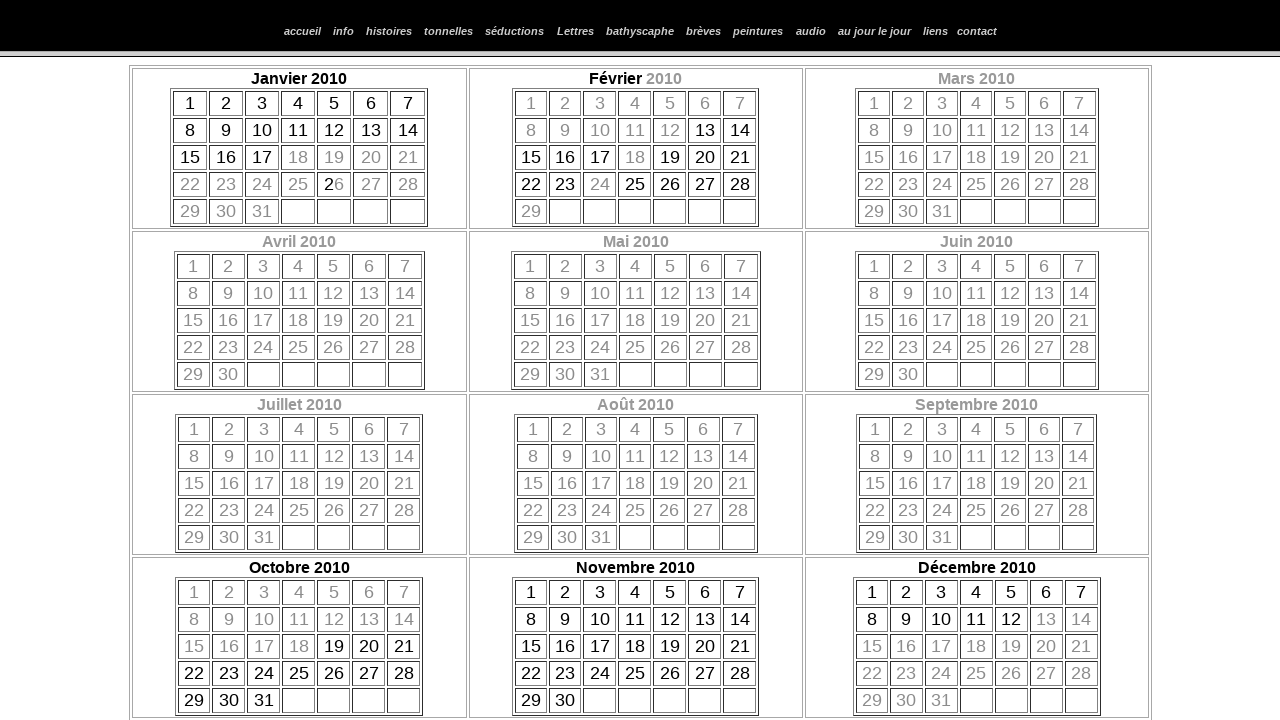

--- FILE ---
content_type: text/html
request_url: https://lignesdefuite.com/Jour%20le%20jour%202/JlJ2010.htm
body_size: 155
content:
<!DOCTYPE HTML PUBLIC "-//W3C//DTD HTML 4.01 Frameset//EN" "http://www.w3.org/TR/html4/frameset.dtd"><html><head><title>2009</title><meta http-equiv="Content-Type" content="text/html; charset=iso-8859-1"></head><frameset rows="48,624" cols="*">  <frame src="../Barres%20liens/liens%20ligne%20complete.htm">  <frame src="cadre%20jlj6.htm"></frameset><noframes><body></body></noframes></html>

--- FILE ---
content_type: text/html
request_url: https://lignesdefuite.com/Barres%20liens/liens%20ligne%20complete.htm
body_size: 793
content:
<!DOCTYPE HTML PUBLIC "-//W3C//DTD HTML 4.01 Transitional//EN""http://www.w3.org/TR/html4/loose.dtd"><html><head><title>Au jour le jour 2008</title><meta http-equiv="Content-Type" content="text/html; charset=iso-8859-1"><style type="text/css"><!--body,td,th {	font-family: Verdana, Arial, Helvetica, sans-serif;	color: #CCCCCC;}body {	background-color: #000000;}.Style1 {	font-family: Verdana, Arial, Helvetica, sans-serif;	font-weight: bold;	font-style: italic;}.Style2 {color: #000000}.Style3 {color: #CCCCCC}.Style5 {color: #FFFF00}a:link {	color: #CCCCCC;	text-decoration: none;}a:visited {	text-decoration: none;	color: #CCCCCC;}a:hover {	text-decoration: none;	color: #CCCCCC;}a:active {	text-decoration: none;	color: #CCCCCC;}.Style6 {color: #FFFFFF}.Style7 {font-style: italic; font-family: Verdana, Arial, Helvetica, sans-serif;}--></style><meta name="description" content=""><meta name="Auteur" content="Benoît Lardieres"></head><body><h6 align="center"><span class="Style1"><a href="../index.htm" target="_top">accueil</a><span class="Style5"><span class="Style2"> c </span> <span class="Style3"><a href="../technique.htm" target="_blank">info</a></span> </span><span class="Style2">c</span> <a href="../Histoires/Histoire%20accueil02.htm" target="_parent">histoires</a> <span class="Style2">c</span> <a href="../Tonnelles/Page%20tonnelle.htm" target="_parent">tonnelles</a> <a href="../Page%20Seduction.htm" target="_parent"> <span class="Style2"> v</span> s&eacute;ductions </a> </span><span class="Style7"><a href="../Batyhscaphe/Bat.accueil.htm" target="_parent"><span class="Style2"><span class="Style6"><span class="Style2">g</span></span></span></a></span> <span class="Style1"> <a href="../Page%20lettres%20et%20cadre.htm" target="_parent">Lettres</a><span class="Style2"> x</span><a href="../Batyhscaphe/Pabe%20Bat.htm" target="_parent"> bathyscaphe</a> <span class="Style2">c</span> <a href="../Breves/Page%20titre%20Breves.htm" target="_parent">br&egrave;ves</a> <span class="Style6"><span class="Style2">c</span> <a href="../Peintures/Page%20peinture%20complete-12.htm" target="_parent">peintures</a> <span class="Style2">g</span></span><a href="../Les%20jours%20anciens/Page%20CD%20et%20barre.htm" target="_parent"> audio</a> <span class="Style2">v</span><a href="../Jour%20le%20jour%202/JlJ2010.htm" target="_parent"> au jour le jour</a><span class="Style2"> </span><span class="Style2">c</span> <a href="../Page%20lien.htm" target="_parent">liens</a> <span class="Style2">c</span><a href="mailto:contact@lignesdefuite.com">contact</a> </span></h6></body></html>

--- FILE ---
content_type: text/html
request_url: https://lignesdefuite.com/Jour%20le%20jour%202/cadre%20jlj6.htm
body_size: 2096
content:
<!DOCTYPE HTML PUBLIC "-//W3C//DTD HTML 4.01 Transitional//EN"
"http://www.w3.org/TR/html4/loose.dtd">
<html><!-- InstanceBegin template="/Templates/Page blanche modèle.dwt" codeOutsideHTMLIsLocked="false" -->
<head>
<!-- InstanceBeginEditable name="doctitle" -->
<title>2010</title>
<!-- InstanceEndEditable --><meta http-equiv="Content-Type" content="text/html; charset=iso-8859-1">
<style type="text/css">
<!--
body,td,th {
	font-family: Verdana, Arial, Helvetica, sans-serif;
	color: #000000;
}
body {
	background-color: #FFFFFF;
}
a:link {
	color: #000000;
	text-decoration: none;
}
a:visited {
	text-decoration: none;
	color: #000000;
}
a:hover {
	text-decoration: none;
	color: #000000;
}
a:active {
	text-decoration: none;
	color: #000000;
}
-->
</style>
<!-- InstanceBeginEditable name="head" -->
<style type="text/css">
<!--
.Style1 {color: #999999}
.Style10 {color: #A8A8A8}
.Style11 {color: #000000}
.Style4 {color: #999999; font-weight: bold; }
.Style5 {color: #8C8C8C}
.Style6 {font-family: Arial, Helvetica, sans-serif}
.Style8 {font-size: large}
.Style9 {color: #8C8C8C; font-family: Arial, Helvetica, sans-serif; font-size: large; }
a:hover {
	color: #000099;
}
a:active {
	color: #990000;
}
-->
</style>
<!-- InstanceEndEditable -->
</head>

<body>
<!-- InstanceBeginEditable name="EditRegion3" -->
<table width="81%"  border="1" align="center" bordercolor="#A8A8A8">
  <tr>
    <td width="33%"><div align="center">
        <table width="78%"  border="1">
          <caption align="top">
          <span class="Style4"> <a href="#">Janvier 2010 </a></span>
          </caption>
          <tr>
            <td><div align="center" class="Style5 Style6 Style8"><a href="2010/2010-01.mp4" target="_blank">1</a></div></td>
            <td><div align="center" class="Style9"><a href="2010/2010-01.mp4" target="_blank">2</a></div></td>
            <td><div align="center" class="Style9"><a href="2010/2010-01.mp4" target="_blank">3</a></div></td>
            <td><div align="center" class="Style9"><a href="2010/2010-01.mp4" target="_blank">4</a></div></td>
            <td><div align="center" class="Style9"><a href="2010/2010-01.mp4" target="_blank">5</a></div></td>
            <td><div align="center" class="Style9"><a href="2010/2010-02.swf" target="_blank">6</a></div></td>
            <td><div align="center" class="Style9"><a href="2010/2010-02.mp4" target="_blank">7</a></div></td>
          </tr>
          <tr>
            <td><div align="center" class="Style9"><a href="2010/2010-02.mp4" target="_blank">8</a></div></td>
            <td><div align="center" class="Style9"><a href="2010/2010-02.mp4" target="_blank">9</a></div></td>
            <td><div align="center" class="Style9"><a href="2010/2010-02.mp4" target="_blank">10</a></div></td>
            <td><div align="center" class="Style9"><a href="2010/2010-03.mp4" target="_blank">11</a></div></td>
            <td><div align="center" class="Style9"><a href="2010/2010-03.mp4" target="_blank">12</a></div></td>
            <td><div align="center" class="Style9"><a href="2010/2010-03.mp4" target="_blank">13</a></div></td>
            <td><div align="center" class="Style9"><a href="2010/2010-03.mp4" target="_blank">14</a></div></td>
          </tr>
          <tr>
            <td><div align="center" class="Style9"><a href="2010/2010-03.swf" target="_blank">15</a></div></td>
            <td><div align="center" class="Style9"><a href="2010/2010-03.mp4" target="_blank">16</a></div></td>
            <td><div align="center" class="Style9"><a href="2010/2010-03.mp4" target="_blank">17</a></div></td>
            <td><div align="center" class="Style9">18</div></td>
            <td><div align="center" class="Style9">19</div></td>
            <td><div align="center" class="Style9">20</div></td>
            <td><div align="center" class="Style9">21</div></td>
          </tr>
          <tr>
            <td><div align="center" class="Style9">22</div></td>
            <td><div align="center" class="Style9">23</div></td>
            <td><div align="center" class="Style9">24</div></td>
            <td><div align="center" class="Style9">25</div></td>
            <td><div align="center" class="Style9"><a href="2010/2010-04 le parc.mp4">2</a>6</div></td>
            <td><div align="center" class="Style9">27</div></td>
            <td><div align="center" class="Style9">28</div></td>
          </tr>
          <tr>
            <td><div align="center" class="Style9">29</div></td>
            <td><div align="center" class="Style9">30</div></td>
            <td><div align="center" class="Style9">31</div></td>
            <td><div align="center"></div></td>
            <td><div align="center"></div></td>
            <td><div align="center"></div></td>
            <td><div align="center"></div></td>
          </tr>
        </table>
    </div></td>
    <td width="33%"><div align="center">
        <table width="75%"  border="1">
          <caption align="top">
          <span class="Style4"> <a href="#">F&eacute;vrier </a></span><a href="#"><span class="Style4">2010</span></a><span class="Style4"></span>
          </caption>
          <tr>
            <td><div align="center" class="Style5 Style6 Style8">1</div></td>
            <td><div align="center" class="Style9">2</div></td>
            <td><div align="center" class="Style9">3</div></td>
            <td><div align="center" class="Style9">4</div></td>
            <td><div align="center" class="Style9">5</div></td>
            <td><div align="center" class="Style9">6</div></td>
            <td><div align="center" class="Style9">7</div></td>
          </tr>
          <tr>
            <td><div align="center" class="Style9">8</div></td>
            <td><div align="center" class="Style9">9</div></td>
            <td><div align="center" class="Style9">10</div></td>
            <td><div align="center" class="Style9">11</div></td>
            <td><div align="center" class="Style9">12</div></td>
            <td><div align="center" class="Style9"><a href="2010/2010-05-Les professeurs.mp4" target="_blank">13</a></div></td>
            <td><div align="center" class="Style9"><a href="2010/2010-05-Les professeurs.mp4" target="_blank">14</a></div></td>
          </tr>
          <tr>
            <td><div align="center" class="Style9"><a href="2010/2010-05-Les professeurs.mp4" target="_blank">15</a></div></td>
            <td><div align="center" class="Style9"><a href="2010/2010-05-Les professeurs.mp4" target="_blank">16</a></div></td>
            <td><div align="center" class="Style9"><a href="2010/2010-05-Les professeurs.mp4" target="_blank">17</a></div></td>
            <td><div align="center" class="Style9">18</div></td>
            <td><div align="center" class="Style9"><a href="2010/2010-07 La chance.mp4" target="_blank">19</a></div></td>
            <td><div align="center" class="Style9"><a href="2010/2010-07 La chance.mp4" target="_blank">20</a></div></td>
            <td><div align="center" class="Style9"><a href="2010/2010-07 La chance.mp4" target="_blank">21</a></div></td>
          </tr>
          <tr>
            <td><div align="center" class="Style9"><a href="2010/2010-07 La chance.mp4" target="_blank">22</a></div></td>
            <td><div align="center" class="Style9"><a href="2010/2010-07 La chance.mp4" target="_blank">23</a></div></td>
            <td><div align="center" class="Style9">24</div></td>
            <td><div align="center" class="Style9"><a href="2010/2010-08-La merveille.mp4" target="_blank">25</a></div></td>
            <td><div align="center" class="Style9"><a href="2010/2010-08-La merveille.mp4" target="_blank">26</a></div></td>
            <td><div align="center" class="Style9"><a href="2010/2010-08-La merveille.mp4" target="_blank">27</a></div></td>
            <td><div align="center" class="Style9"><a href="2010/2010-08-La merveille.mp4" target="_blank">28</a></div></td>
          </tr>
          <tr>
            <td><div align="center" class="Style9">29</div></td>
            <td><div align="center" class="Style9"></div></td>
            <td><div align="center" class="Style9"></div></td>
            <td><div align="center"></div></td>
            <td><div align="center"></div></td>
            <td><div align="center"></div></td>
            <td><div align="center"></div></td>
          </tr>
        </table>
    </div></td>
    <td width="34%"><div align="center">
        <table width="72%"  border="1">
          <caption align="top">
          <span class="Style4"> Mars </span><span class="Style4">2010</span>
          </caption>
          <tr>
            <td><div align="center" class="Style5 Style6 Style8">1</div></td>
            <td><div align="center" class="Style9">2</div></td>
            <td><div align="center" class="Style9">3</div></td>
            <td><div align="center" class="Style9">4</div></td>
            <td><div align="center" class="Style9">5</div></td>
            <td><div align="center" class="Style9">6</div></td>
            <td><div align="center" class="Style9">7</div></td>
          </tr>
          <tr>
            <td><div align="center" class="Style9">8</div></td>
            <td><div align="center" class="Style9">9</div></td>
            <td><div align="center" class="Style9">10</div></td>
            <td><div align="center" class="Style9">11</div></td>
            <td><div align="center" class="Style9">12</div></td>
            <td><div align="center" class="Style9">13</div></td>
            <td><div align="center" class="Style9">14</div></td>
          </tr>
          <tr>
            <td><div align="center" class="Style9">15</div></td>
            <td><div align="center" class="Style9">16</div></td>
            <td><div align="center" class="Style9">17</div></td>
            <td><div align="center" class="Style9">18</div></td>
            <td><div align="center" class="Style9">19</div></td>
            <td><div align="center" class="Style9">20</div></td>
            <td><div align="center" class="Style9">21</div></td>
          </tr>
          <tr>
            <td><div align="center" class="Style9">22</div></td>
            <td><div align="center" class="Style9">23</div></td>
            <td><div align="center" class="Style9">24</div></td>
            <td><div align="center" class="Style9">25</div></td>
            <td><div align="center" class="Style9">26</div></td>
            <td><div align="center" class="Style9">27</div></td>
            <td><div align="center" class="Style9">28</div></td>
          </tr>
          <tr>
            <td><div align="center" class="Style9">29</div></td>
            <td><div align="center" class="Style9">30</div></td>
            <td><div align="center" class="Style9">31</div></td>
            <td><div align="center"><span class="Style1"><span class="Style5"><span class="Style6"><span class="Style8"></span></span></span></span></div></td>
            <td><div align="center"><span class="Style1"><span class="Style5"><span class="Style6"><span class="Style8"></span></span></span></span></div></td>
            <td><div align="center"><span class="Style1"><span class="Style5"><span class="Style6"><span class="Style8"></span></span></span></span></div></td>
            <td><div align="center"><span class="Style1"><span class="Style5"><span class="Style6"><span class="Style8"></span></span></span></span></div></td>
          </tr>
        </table>
    </div></td>
  </tr>
  <tr>
    <td><div align="center">
        <table width="76%"  border="1">
          <caption align="top">
          <span class="Style4"> Avril 2010 </span>
          </caption>
          <tr>
            <td><div align="center" class="Style5 Style6 Style8">1</div></td>
            <td><div align="center" class="Style9">2</div></td>
            <td><div align="center" class="Style9">3</div></td>
            <td><div align="center" class="Style9">4</div></td>
            <td><div align="center" class="Style9">5</div></td>
            <td><div align="center" class="Style9">6</div></td>
            <td><div align="center" class="Style9">7</div></td>
          </tr>
          <tr>
            <td><div align="center" class="Style9">8</div></td>
            <td><div align="center" class="Style9">9</div></td>
            <td><div align="center" class="Style9">10</div></td>
            <td><div align="center" class="Style9">11</div></td>
            <td><div align="center" class="Style9">12</div></td>
            <td><div align="center" class="Style9">13</div></td>
            <td><div align="center" class="Style9">14</div></td>
          </tr>
          <tr>
            <td><div align="center" class="Style9">15</div></td>
            <td><div align="center" class="Style9">16</div></td>
            <td><div align="center" class="Style9">17</div></td>
            <td><div align="center" class="Style9">18</div></td>
            <td><div align="center" class="Style9">19</div></td>
            <td><div align="center" class="Style9">20</div></td>
            <td><div align="center" class="Style9">21</div></td>
          </tr>
          <tr>
            <td><div align="center" class="Style9">22</div></td>
            <td><div align="center" class="Style9">23</div></td>
            <td><div align="center" class="Style9">24</div></td>
            <td><div align="center" class="Style9">25</div></td>
            <td><div align="center" class="Style9">26</div></td>
            <td><div align="center" class="Style9">27</div></td>
            <td><div align="center" class="Style9">28</div></td>
          </tr>
          <tr>
            <td><div align="center" class="Style9">29</div></td>
            <td><div align="center" class="Style9">30</div></td>
            <td>&nbsp;</td>
            <td><div align="center"><span class="Style1"><span class="Style5"><span class="Style6"><span class="Style8"></span></span></span></span></div></td>
            <td><div align="center"><span class="Style1"><span class="Style5"><span class="Style6"><span class="Style8"></span></span></span></span></div></td>
            <td><div align="center"><span class="Style1"><span class="Style5"><span class="Style6"><span class="Style8"></span></span></span></span></div></td>
            <td><div align="center"><span class="Style1"><span class="Style5"><span class="Style6"><span class="Style8"></span></span></span></span></div></td>
          </tr>
        </table>
    </div></td>
    <td><div align="center">
        <table width="76%"  border="1">
          <caption align="top">
          <span class="Style4"> Mai </span><span class="Style4">2010</span>
          </caption>
          <tr>
            <td><div align="center" class="Style5 Style6 Style8">1</div></td>
            <td><div align="center" class="Style9">2</div></td>
            <td><div align="center" class="Style9">3</div></td>
            <td><div align="center" class="Style9">4</div></td>
            <td><div align="center" class="Style9">5</div></td>
            <td><div align="center" class="Style9">6</div></td>
            <td><div align="center" class="Style9">7</div></td>
          </tr>
          <tr>
            <td><div align="center" class="Style9">8</div></td>
            <td><div align="center" class="Style9">9</div></td>
            <td><div align="center" class="Style9">10</div></td>
            <td><div align="center" class="Style9">11</div></td>
            <td><div align="center" class="Style9">12</div></td>
            <td><div align="center" class="Style9">13</div></td>
            <td><div align="center" class="Style9">14</div></td>
          </tr>
          <tr>
            <td><div align="center" class="Style9">15</div></td>
            <td><div align="center" class="Style9">16</div></td>
            <td><div align="center" class="Style9">17</div></td>
            <td><div align="center" class="Style9">18</div></td>
            <td><div align="center" class="Style9">19</div></td>
            <td><div align="center" class="Style9">20</div></td>
            <td><div align="center" class="Style9">21</div></td>
          </tr>
          <tr>
            <td><div align="center" class="Style9">22</div></td>
            <td><div align="center" class="Style9">23</div></td>
            <td><div align="center" class="Style9">24</div></td>
            <td><div align="center" class="Style9">25</div></td>
            <td><div align="center" class="Style9">26</div></td>
            <td><div align="center" class="Style9">27</div></td>
            <td><div align="center" class="Style9">28</div></td>
          </tr>
          <tr>
            <td><div align="center" class="Style9">29</div></td>
            <td><div align="center" class="Style9">30</div></td>
            <td><div align="center" class="Style9">31</div></td>
            <td><div align="center"></div></td>
            <td><div align="center"></div></td>
            <td><div align="center"></div></td>
            <td><div align="center"></div></td>
          </tr>
        </table>
    </div></td>
    <td><div align="center">
        <table width="72%"  border="1">
          <caption align="top">
          <span class="Style4"> Juin </span><span class="Style4">2010</span>
          </caption>
          <tr>
            <td><div align="center" class="Style9">1</div></td>
            <td><div align="center" class="Style9">2</div></td>
            <td><div align="center" class="Style9">3</div></td>
            <td><div align="center" class="Style9">4</div></td>
            <td><div align="center" class="Style9">5</div></td>
            <td><div align="center" class="Style9">6</div></td>
            <td><div align="center" class="Style9">7</div></td>
          </tr>
          <tr>
            <td><div align="center" class="Style9">8</div></td>
            <td><div align="center" class="Style9">9</div></td>
            <td><div align="center" class="Style9">10</div></td>
            <td><div align="center" class="Style9">11</div></td>
            <td><div align="center" class="Style9">12</div></td>
            <td><div align="center" class="Style9">13</div></td>
            <td><div align="center" class="Style9">14</div></td>
          </tr>
          <tr>
            <td><div align="center" class="Style9">15</div></td>
            <td><div align="center" class="Style9">16</div></td>
            <td><div align="center" class="Style9">17</div></td>
            <td><div align="center" class="Style9">18</div></td>
            <td><div align="center" class="Style9">19</div></td>
            <td><div align="center" class="Style9">20</div></td>
            <td><div align="center" class="Style9">21</div></td>
          </tr>
          <tr>
            <td><div align="center" class="Style9">22</div></td>
            <td><div align="center" class="Style9">23</div></td>
            <td><div align="center" class="Style9">24</div></td>
            <td><div align="center" class="Style9">25</div></td>
            <td><div align="center" class="Style9">26</div></td>
            <td><div align="center" class="Style9">27</div></td>
            <td><div align="center" class="Style9">28</div></td>
          </tr>
          <tr>
            <td><div align="center" class="Style9">29</div></td>
            <td><div align="center" class="Style9">30</div></td>
            <td><div align="center" class="Style9"></div></td>
            <td><div align="center"></div></td>
            <td><div align="center"></div></td>
            <td><div align="center"></div></td>
            <td><div align="center"></div></td>
          </tr>
        </table>
    </div></td>
  </tr>
  <tr>
    <td><div align="center">
        <table width="75%"  border="1">
          <caption align="top">
          <span class="Style4"> Juillet 2010</span>
          </caption>
          <tr>
            <td><div align="center" class="Style5 Style6 Style8">1</div></td>
            <td><div align="center" class="Style9">2</div></td>
            <td><div align="center" class="Style9">3</div></td>
            <td><div align="center" class="Style9">4</div></td>
            <td><div align="center" class="Style9">5</div></td>
            <td><div align="center" class="Style9">6</div></td>
            <td><div align="center" class="Style9">7</div></td>
          </tr>
          <tr>
            <td><div align="center" class="Style9">8</div></td>
            <td><div align="center" class="Style9">9</div></td>
            <td><div align="center" class="Style9">10</div></td>
            <td><div align="center" class="Style9">11</div></td>
            <td><div align="center" class="Style9">12</div></td>
            <td><div align="center" class="Style9">13</div></td>
            <td><div align="center" class="Style9">14</div></td>
          </tr>
          <tr>
            <td><div align="center" class="Style9">15</div></td>
            <td><div align="center" class="Style9">16</div></td>
            <td><div align="center" class="Style9">17</div></td>
            <td><div align="center" class="Style9">18</div></td>
            <td><div align="center" class="Style9">19</div></td>
            <td><div align="center" class="Style9">20</div></td>
            <td><div align="center" class="Style9">21</div></td>
          </tr>
          <tr>
            <td><div align="center" class="Style9">22</div></td>
            <td><div align="center" class="Style9">23</div></td>
            <td><div align="center" class="Style9">24</div></td>
            <td><div align="center" class="Style9">25</div></td>
            <td><div align="center" class="Style9">26</div></td>
            <td><div align="center" class="Style9">27</div></td>
            <td><div align="center" class="Style9">28</div></td>
          </tr>
          <tr>
            <td><div align="center" class="Style9">29</div></td>
            <td><div align="center" class="Style9">30</div></td>
            <td><div align="center" class="Style9">31</div></td>
            <td><div align="center"></div></td>
            <td><div align="center"></div></td>
            <td><div align="center"></div></td>
            <td><div align="center"></div></td>
          </tr>
        </table>
    </div></td>
    <td><div align="center">
      <table width="74%"  border="1">
          <caption align="top">
          <span class="Style4"> Ao&ucirc;t </span><span class="Style4">2010</span>
          </caption>
          <tr>
            <td><div align="center" class="Style5 Style6 Style8">1</div></td>
            <td><div align="center" class="Style9">2</div></td>
            <td><div align="center" class="Style9">3</div></td>
            <td><div align="center" class="Style9">4</div></td>
            <td><div align="center" class="Style9">5</div></td>
            <td><div align="center" class="Style9">6</div></td>
            <td><div align="center" class="Style9">7</div></td>
          </tr>
          <tr>
            <td><div align="center" class="Style9">8</div></td>
            <td><div align="center" class="Style9">9</div></td>
            <td><div align="center" class="Style9">10</div></td>
            <td><div align="center" class="Style9">11</div></td>
            <td><div align="center" class="Style9">12</div></td>
            <td><div align="center" class="Style9">13</div></td>
            <td><div align="center" class="Style9">14</div></td>
          </tr>
          <tr>
            <td><div align="center" class="Style9">15</div></td>
            <td><div align="center" class="Style9">16</div></td>
            <td><div align="center" class="Style9">17</div></td>
            <td><div align="center" class="Style9">18</div></td>
            <td><div align="center" class="Style9">19</div></td>
            <td><div align="center" class="Style9">20</div></td>
            <td><div align="center" class="Style9">21</div></td>
          </tr>
          <tr>
            <td><div align="center" class="Style9">22</div></td>
            <td><div align="center" class="Style9">23</div></td>
            <td><div align="center" class="Style9">24</div></td>
            <td><div align="center" class="Style9">25</div></td>
            <td><div align="center" class="Style9">26</div></td>
            <td><div align="center" class="Style9">27</div></td>
            <td><div align="center" class="Style9">28</div></td>
          </tr>
          <tr>
            <td><div align="center" class="Style9">29</div></td>
            <td><div align="center" class="Style9">30</div></td>
            <td><div align="center" class="Style9">31</div></td>
            <td><div align="center"><span class="Style1"><span class="Style5"><span class="Style6"><span class="Style8"></span></span></span></span></div></td>
            <td><div align="center"><span class="Style1"><span class="Style5"><span class="Style6"><span class="Style8"></span></span></span></span></div></td>
            <td><div align="center"><span class="Style1"><span class="Style5"><span class="Style6"><span class="Style8"></span></span></span></span></div></td>
            <td><div align="center"><span class="Style1"><span class="Style5"><span class="Style6"><span class="Style8"></span></span></span></span></div></td>
          </tr>
        </table>
    </div></td>
    <td><div align="center">
        <table width="71%"  border="1">
          <caption align="top">
          <span class="Style4"> Septembre </span><span class="Style4">2010</span>
          </caption>
          <tr>
            <td><div align="center" class="Style5 Style6 Style8">1</div></td>
            <td><div align="center" class="Style9">2</div></td>
            <td><div align="center" class="Style9">3</div></td>
            <td><div align="center" class="Style9">4</div></td>
            <td><div align="center" class="Style9">5</div></td>
            <td><div align="center" class="Style9">6</div></td>
            <td><div align="center" class="Style9">7</div></td>
          </tr>
          <tr>
            <td><div align="center" class="Style9">8</div></td>
            <td><div align="center" class="Style9">9</div></td>
            <td><div align="center" class="Style9">10</div></td>
            <td><div align="center" class="Style9">11</div></td>
            <td><div align="center" class="Style9">12</div></td>
            <td><div align="center" class="Style9">13</div></td>
            <td><div align="center" class="Style9">14</div></td>
          </tr>
          <tr>
            <td><div align="center" class="Style9">15</div></td>
            <td><div align="center" class="Style9">16</div></td>
            <td><div align="center" class="Style9">17</div></td>
            <td><div align="center" class="Style9">18</div></td>
            <td><div align="center" class="Style9">19</div></td>
            <td><div align="center" class="Style9">20</div></td>
            <td><div align="center" class="Style9">21</div></td>
          </tr>
          <tr>
            <td><div align="center" class="Style9">22</div></td>
            <td><div align="center" class="Style9">23</div></td>
            <td><div align="center" class="Style9">24</div></td>
            <td><div align="center" class="Style9">25</div></td>
            <td><div align="center" class="Style9">26</div></td>
            <td><div align="center" class="Style9">27</div></td>
            <td><div align="center" class="Style9">28</div></td>
          </tr>
          <tr>
            <td><div align="center" class="Style9">29</div></td>
            <td><div align="center" class="Style9">30</div></td>
            <td><div align="center" class="Style9">31</div></td>
            <td><div align="center"><span class="Style1"><span class="Style5"><span class="Style6"><span class="Style8"></span></span></span></span></div></td>
            <td><div align="center"><span class="Style1"><span class="Style5"><span class="Style6"><span class="Style8"></span></span></span></span></div></td>
            <td><div align="center"><span class="Style1"><span class="Style5"><span class="Style6"><span class="Style8"></span></span></span></span></div></td>
            <td><div align="center"><span class="Style1"><span class="Style5"><span class="Style6"><span class="Style8"></span></span></span></span></div></td>
          </tr>
        </table>
    </div></td>
  </tr>
  <tr>
    <td><div align="center">
        <table width="75%"  border="1">
          <caption align="top">
          <span class="Style4"> <a href="#">Octobre 2010</a></span><span class="Style4"></span>
          </caption>
          <tr>
            <td><div align="center" class="Style5 Style6 Style8">1</div></td>
            <td><div align="center" class="Style9">2</div></td>
            <td><div align="center" class="Style9">3</div></td>
            <td><div align="center" class="Style9">4</div></td>
            <td><div align="center" class="Style9">5</div></td>
            <td><div align="center" class="Style9">6</div></td>
            <td><div align="center" class="Style9">7</div></td>
          </tr>
          <tr>
            <td><div align="center" class="Style9">8</div></td>
            <td><div align="center" class="Style9">9</div></td>
            <td><div align="center" class="Style9">10</div></td>
            <td><div align="center" class="Style9">11</div></td>
            <td><div align="center" class="Style9">12</div></td>
            <td><div align="center" class="Style9">13</div></td>
            <td><div align="center" class="Style9">14</div></td>
          </tr>
          <tr>
            <td><div align="center" class="Style9">15</div></td>
            <td><div align="center" class="Style9">16</div></td>
            <td><div align="center" class="Style9">17</div></td>
            <td><div align="center" class="Style9">18</div></td>
            <td><div align="center" class="Style9"><a href="2010/2010-09-Ce qui erre BD.mp4" target="_blank">19</a></div></td>
            <td><div align="center" class="Style9"><a href="2010/2010-09-Ce qui erre BD.mp4" target="_blank">20</a></div></td>
            <td><div align="center" class="Style9"><a href="2010/2010-09-Ce qui erre BD.mp4" target="_blank">21</a></div></td>
          </tr>
          <tr>
            <td><div align="center" class="Style9"><a href="2010/2010-09-Ce qui erre BD.mp4" target="_blank">22</a></div></td>
            <td><div align="center" class="Style9"><a href="2010/2010-09-Ce qui erre BD.mp4" target="_blank">23</a></div></td>
            <td><div align="center" class="Style9"><a href="2010/2010-09-Ce qui erre BD.mp4" target="_blank">24</a></div></td>
            <td><div align="center" class="Style9"><a href="2010/2010-12-Andare.BD.mp4" target="_blank">25</a></div></td>
            <td><div align="center" class="Style9"><a href="2010/2010-12-Andare.BD.mp4" target="_blank">26</a></div></td>
            <td><div align="center" class="Style9"><a href="2010/2010-12-Andare.BD.mp4" target="_blank">27</a></div></td>
            <td><div align="center" class="Style9"><a href="2010/2010-12-Andare.BD.mp4" target="_blank">28</a></div></td>
          </tr>
          <tr>
            <td><div align="center" class="Style9"><a href="2010/2010-12-Andare.BD.mp4" target="_blank">29</a></div></td>
            <td><div align="center" class="Style9"><a href="2010/2010-12-Andare.BD.mp4" target="_blank">30</a></div></td>
            <td><div align="center" class="Style9"><a href="../Les jours anciens/Flash/Andare.swf" target="_blank">31</a></div></td>
            <td><div align="center"></div></td>
            <td><div align="center"></div></td>
            <td><div align="center"></div></td>
            <td><div align="center"></div></td>
          </tr>
        </table>
    </div></td>
    <td><div align="center">
        <table width="75%"  border="1">
          <caption align="top">
          <span class="Style4"> <a href="#">Novembre 2010</a></span><span class="Style4"></span>
          </caption>
          <tr>
            <td><div align="center" class="Style5 Style6 Style8"><a href="2010/2010-04 le parc.mp4" target="_blank">1</a></div></td>
            <td><div align="center" class="Style9"><a href="2010/2010-04 le parc.mp4" target="_blank">2</a></div></td>
            <td><div align="center" class="Style9"><a href="2010/2010-04 le parc.mp4" target="_blank">3</a></div></td>
            <td><div align="center" class="Style9"><a href="2010/2010-04 le parc.mp4" target="_blank">4</a></div></td>
            <td><div align="center" class="Style9"><a href="2010/2010-04 le parc.mp4" target="_blank">5</a></div></td>
            <td><div align="center" class="Style9"><a href="2010/2010-04 le parc.mp4" target="_blank">6</a></div></td>
            <td><div align="center" class="Style9"><a href="2010/2010-04 le parc.mp4" target="_blank">7</a></div></td>
          </tr>
          <tr>
            <td><div align="center" class="Style9"><a href="2010/2010-10-Nuits paragees BD.mp4" target="_blank">8</a></div></td>
            <td><div align="center" class="Style9"><a href="2010/2010-10-Nuits paragées BD.mp4" target="_blank">9</a></div></td>
            <td><div align="center" class="Style9"><a href="2010/2010-10-Nuits paragees BD.mp4" target="_blank">10</a></div></td>
            <td><div align="center" class="Style9"><a href="2010/2010-10-Nuits paragees BD.mp4" target="_blank">11</a></div></td>
            <td><div align="center" class="Style9"><a href="2010/2010-10-Nuits paragees BD.mp4" target="_blank">12</a></div></td>
            <td><div align="center" class="Style9"><a href="2010/2010-10-Nuits paragees BD.mp4" target="_blank">13</a></div></td>
            <td><div align="center" class="Style9"><a href="2010/2010-10-Nuits paragees BD.mp4" target="_blank">14</a></div></td>
          </tr>
          <tr>
            <td><div align="center" class="Style9"><a href="2010/2010-11-Eusapia Palladino BD.mp4" target="_blank">15</a></div></td>
            <td><div align="center" class="Style9"><a href="2010/2010-11-Eusapia Palladino BD.mp4" target="_blank">16</a></div></td>
            <td><div align="center" class="Style9"><a href="2010/2010-11-Eusapia Palladino BD.mp4" target="_blank">17</a></div></td>
            <td><div align="center" class="Style9"><a href="2010/2010-11-Eusapia Palladino BD.mp4" target="_blank">18</a></div></td>
            <td><div align="center" class="Style9"><a href="2010/2010-11-Eusapia Palladino BD.mp4" target="_blank">19</a></div></td>
            <td><div align="center" class="Style9"><a href="2010/2010-11-Eusapia Palladino BD.mp4" target="_blank">20</a></div></td>
            <td><div align="center" class="Style9"><a href="2010/2010-11-Eusapia Palladino BD.mp4" target="_blank">21</a></div></td>
          </tr>
          <tr>
            <td><div align="center" class="Style9"><a href="2010/2010-13-Lormaison-BD.mp4" target="_blank">22</a></div></td>
            <td><div align="center" class="Style9"><a href="2010/2010-13-Lormaison-BD.mp4" target="_blank">23</a></div></td>
            <td><div align="center" class="Style9"><a href="2010/2010-13-Lormaison-BD.mp4" target="_blank">24</a></div></td>
            <td><div align="center" class="Style9"><a href="2010/2010-13-Lormaison-BD.mp4" target="_blank">25</a></div></td>
            <td><div align="center" class="Style9"><a href="2010/2010-13-Lormaison-BD.mp4" target="_blank">26</a></div></td>
            <td><div align="center" class="Style9"><a href="2010/2010-13-Lormaison-BD.mp4" target="_blank">27</a></div></td>
            <td><div align="center" class="Style9"><a href="2010/2010-13-Lormaison-BD.mp4" target="_blank">28</a></div></td>
          </tr>
          <tr>
            <td><div align="center" class="Style9"><a href="2010/2010-14 -Ad libitum - BD.mp4" target="_blank">29</a></div></td>
            <td><div align="center" class="Style9"><a href="2010/2010-14 -Ad libitum - BD.mp4" target="_blank">30</a></div></td>
            <td><div align="center" class="Style9"></div></td>
            <td><div align="center"><span class="Style1"><span class="Style5"><span class="Style6"><span class="Style8"></span></span></span></span></div></td>
            <td><div align="center"><span class="Style1"><span class="Style5"><span class="Style6"><span class="Style8"></span></span></span></span></div></td>
            <td><div align="center"><span class="Style1"><span class="Style5"><span class="Style6"><span class="Style8"></span></span></span></span></div></td>
            <td><div align="center"><span class="Style1"><span class="Style5"><span class="Style6"><span class="Style8"></span></span></span></span></div></td>
          </tr>
        </table>
    </div></td>
    <td><div align="center">
        <table width="73%"  border="1">
          <caption align="top">
          <span class="Style4"> <a href="@">D&eacute;cembre 2010</a></span>
          </caption>
          <tr>
            <td><div align="center" class="Style5 Style6 Style8"><a href="2010/2010-14 -Ad libitum - BD.mp4" target="_blank">1</a></div></td>
            <td><div align="center" class="Style9"><a href="2010/2010-14 -Ad libitum - BD.mp4" target="_blank">2</a></div></td>
            <td><div align="center" class="Style9"><a href="2010/2010-14 -Ad libitum - BD.mp4" target="_blank">3</a></div></td>
            <td><div align="center" class="Style9"><a href="2010/2010-14 -Ad libitum - BD.mp4" target="_blank">4</a></div></td>
            <td><div align="center" class="Style9"><a href="2010/2010-14 -Ad libitum - BD.mp4" target="_blank">5</a></div></td>
            <td><div align="center" class="Style9"><a href="2010/2010-15 -Ou irions-nous BD.mp4" target="_blank">6</a></div></td>
            <td><div align="center" class="Style9"><a href="2010/2010-15 -Ou irions-nous BD.mp4" target="_blank">7</a></div></td>
          </tr>
          <tr>
            <td><div align="center" class="Style9"><a href="2010/2010-15 -Ou irions-nous BD.mp4" target="_blank">8</a></div></td>
            <td><div align="center" class="Style9"><a href="2010/2010-15 -Ou irions-nous BD.mp4" target="_blank">9</a></div></td>
            <td><div align="center" class="Style9"><a href="2010/2010-15 -Ou irions-nous BD.mp4" target="_blank">10</a></div></td>
            <td><div align="center" class="Style9"><a href="2010/2010-15 -Ou irions-nous BD.mp4" target="_blank">11</a></div></td>
            <td><div align="center" class="Style9"><a href="2010/2010-15 -Ou irions-nous BD.mp4" target="_blank">12</a></div></td>
            <td><div align="center" class="Style9">13</div></td>
            <td><div align="center" class="Style9">14</div></td>
          </tr>
          <tr>
            <td><div align="center" class="Style9">15</div></td>
            <td><div align="center" class="Style9">16</div></td>
            <td><div align="center" class="Style9">17</div></td>
            <td><div align="center" class="Style9">18</div></td>
            <td><div align="center" class="Style9">19</div></td>
            <td><div align="center" class="Style9">20</div></td>
            <td><div align="center" class="Style9">21</div></td>
          </tr>
          <tr>
            <td><div align="center" class="Style9">22</div></td>
            <td><div align="center" class="Style9">23</div></td>
            <td><div align="center" class="Style9">24</div></td>
            <td><div align="center" class="Style9">25</div></td>
            <td><div align="center" class="Style9">26</div></td>
            <td><div align="center" class="Style9">27</div></td>
            <td><div align="center" class="Style9">28</div></td>
          </tr>
          <tr>
            <td><div align="center" class="Style9">29</div></td>
            <td><div align="center" class="Style9">30</div></td>
            <td><div align="center" class="Style9">31</div></td>
            <td><div align="center"><span class="Style1"><span class="Style5"><span class="Style6"><span class="Style8"></span></span></span></span></div></td>
            <td><div align="center"><span class="Style1"><span class="Style5"><span class="Style6"><span class="Style8"></span></span></span></span></div></td>
            <td><div align="center"><span class="Style1"><span class="Style5"><span class="Style6"><span class="Style8"></span></span></span></span></div></td>
            <td><div align="center"><span class="Style1"><span class="Style5"><span class="Style6"><span class="Style8"></span></span></span></span></div></td>
          </tr>
        </table>
    </div></td>
  </tr>
</table>
<div align="center">
  <h3 class="Style10"><a href="../Jourlejour/Page%20acceuil%20JlJ.htm" target="_parent">voir 2005</a> <br>
    <a href="cadre%20jlj2.htm" target="_parent">voir 2006</a> <br>
    <span class="Style11"><a href="JlJ2007.htm" target="_self">voir 2007 </a><br>
    <a href="JlJ2008.htm" target="_self">voir 2008</a><br>
  </span><a href="JlJ2009.htm" target="_parent">voir 2009<br>
  </a><a href="JlJ2012.html" target="_parent"><br>
    voir 2012</a><br>
    <br>
    <a href="JlJ2015.html"><span class="Style11">voir 2015</span></a><br>
  </h3>
</div>
<!-- InstanceEndEditable -->
</body>
<!-- InstanceEnd --></html>
